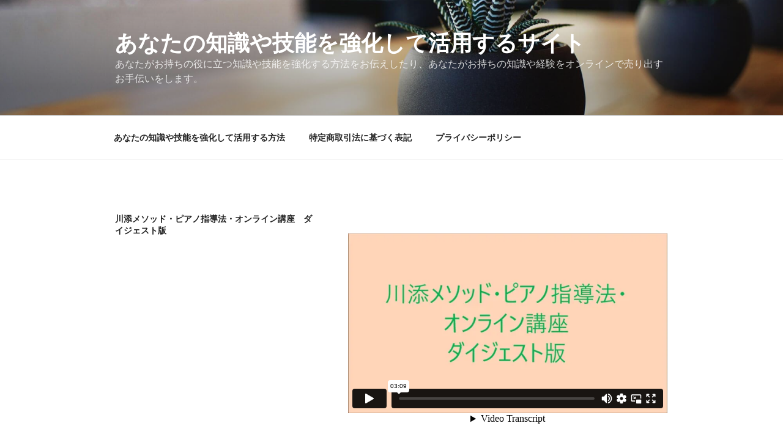

--- FILE ---
content_type: text/html; charset=UTF-8
request_url: https://player.vimeo.com/video/380427972
body_size: 6394
content:
<!DOCTYPE html>
<html lang="en">
<head>
  <meta charset="utf-8">
  <meta name="viewport" content="width=device-width,initial-scale=1,user-scalable=yes">
  
  <link rel="canonical" href="https://player.vimeo.com/video/380427972">
  <meta name="googlebot" content="noindex,indexifembedded">
  
  
  <title>オンライン講座ダイジェスト版v2 on Vimeo</title>
  <style>
      body, html, .player, .fallback {
          overflow: hidden;
          width: 100%;
          height: 100%;
          margin: 0;
          padding: 0;
      }
      .fallback {
          
              background-color: transparent;
          
      }
      .player.loading { opacity: 0; }
      .fallback iframe {
          position: fixed;
          left: 0;
          top: 0;
          width: 100%;
          height: 100%;
      }
  </style>
  <link rel="modulepreload" href="https://f.vimeocdn.com/p/4.46.15/js/player.module.js" crossorigin="anonymous">
  <link rel="modulepreload" href="https://f.vimeocdn.com/p/4.46.15/js/vendor.module.js" crossorigin="anonymous">
  <link rel="preload" href="https://f.vimeocdn.com/p/4.46.15/css/player.css" as="style">
</head>

<body>


<div class="vp-placeholder">
    <style>
        .vp-placeholder,
        .vp-placeholder-thumb,
        .vp-placeholder-thumb::before,
        .vp-placeholder-thumb::after {
            position: absolute;
            top: 0;
            bottom: 0;
            left: 0;
            right: 0;
        }
        .vp-placeholder {
            visibility: hidden;
            width: 100%;
            max-height: 100%;
            height: calc(720 / 1280 * 100vw);
            max-width: calc(1280 / 720 * 100vh);
            margin: auto;
        }
        .vp-placeholder-carousel {
            display: none;
            background-color: #000;
            position: absolute;
            left: 0;
            right: 0;
            bottom: -60px;
            height: 60px;
        }
    </style>

    

    
        <style>
            .vp-placeholder-thumb {
                overflow: hidden;
                width: 100%;
                max-height: 100%;
                margin: auto;
            }
            .vp-placeholder-thumb::before,
            .vp-placeholder-thumb::after {
                content: "";
                display: block;
                filter: blur(7px);
                margin: 0;
                background: url(https://i.vimeocdn.com/video/841527162-33399d621d90e23a021b5204f0dded4949394d76d33ae77128eb8daa1cc88fb7-d?mw=80&q=85) 50% 50% / contain no-repeat;
            }
            .vp-placeholder-thumb::before {
                 
                margin: -30px;
            }
        </style>
    

    <div class="vp-placeholder-thumb"></div>
    <div class="vp-placeholder-carousel"></div>
    <script>function placeholderInit(t,h,d,s,n,o){var i=t.querySelector(".vp-placeholder"),v=t.querySelector(".vp-placeholder-thumb");if(h){var p=function(){try{return window.self!==window.top}catch(a){return!0}}(),w=200,y=415,r=60;if(!p&&window.innerWidth>=w&&window.innerWidth<y){i.style.bottom=r+"px",i.style.maxHeight="calc(100vh - "+r+"px)",i.style.maxWidth="calc("+n+" / "+o+" * (100vh - "+r+"px))";var f=t.querySelector(".vp-placeholder-carousel");f.style.display="block"}}if(d){var e=new Image;e.onload=function(){var a=n/o,c=e.width/e.height;if(c<=.95*a||c>=1.05*a){var l=i.getBoundingClientRect(),g=l.right-l.left,b=l.bottom-l.top,m=window.innerWidth/g*100,x=window.innerHeight/b*100;v.style.height="calc("+e.height+" / "+e.width+" * "+m+"vw)",v.style.maxWidth="calc("+e.width+" / "+e.height+" * "+x+"vh)"}i.style.visibility="visible"},e.src=s}else i.style.visibility="visible"}
</script>
    <script>placeholderInit(document,  false ,  true , "https://i.vimeocdn.com/video/841527162-33399d621d90e23a021b5204f0dded4949394d76d33ae77128eb8daa1cc88fb7-d?mw=80\u0026q=85",  1280 ,  720 );</script>
</div>

<div id="player" class="player"></div>
<script>window.playerConfig = {"cdn_url":"https://f.vimeocdn.com","vimeo_api_url":"api.vimeo.com","request":{"files":{"dash":{"cdns":{"akfire_interconnect_quic":{"avc_url":"https://vod-adaptive-ak.vimeocdn.com/exp=1764857694~acl=%2F891b6d40-6b2d-43e1-a344-db843c43be99%2Fpsid%3Db241c3fd3a425fbec7d7e454f042d9c1f1fc1a9d985c3600f6a1563e8777a0c9%2F%2A~hmac=ddaffe74b03667bee4a7e34ff07ee0178009aee4418a49ecb35f0c951f05192f/891b6d40-6b2d-43e1-a344-db843c43be99/psid=b241c3fd3a425fbec7d7e454f042d9c1f1fc1a9d985c3600f6a1563e8777a0c9/v2/playlist/av/primary/playlist.json?omit=av1-hevc\u0026pathsig=8c953e4f~kEDrzX8cPFQ746D50m4w-ExcqcrsKbXNESdPoaHItaA\u0026r=dXM%3D\u0026rh=hSWYM","origin":"gcs","url":"https://vod-adaptive-ak.vimeocdn.com/exp=1764857694~acl=%2F891b6d40-6b2d-43e1-a344-db843c43be99%2Fpsid%3Db241c3fd3a425fbec7d7e454f042d9c1f1fc1a9d985c3600f6a1563e8777a0c9%2F%2A~hmac=ddaffe74b03667bee4a7e34ff07ee0178009aee4418a49ecb35f0c951f05192f/891b6d40-6b2d-43e1-a344-db843c43be99/psid=b241c3fd3a425fbec7d7e454f042d9c1f1fc1a9d985c3600f6a1563e8777a0c9/v2/playlist/av/primary/playlist.json?pathsig=8c953e4f~kEDrzX8cPFQ746D50m4w-ExcqcrsKbXNESdPoaHItaA\u0026r=dXM%3D\u0026rh=hSWYM"},"fastly_skyfire":{"avc_url":"https://skyfire.vimeocdn.com/1764857694-0xf08ab0f9feca187cdf787f637fd80ab0be4bba43/891b6d40-6b2d-43e1-a344-db843c43be99/psid=b241c3fd3a425fbec7d7e454f042d9c1f1fc1a9d985c3600f6a1563e8777a0c9/v2/playlist/av/primary/playlist.json?omit=av1-hevc\u0026pathsig=8c953e4f~kEDrzX8cPFQ746D50m4w-ExcqcrsKbXNESdPoaHItaA\u0026r=dXM%3D\u0026rh=hSWYM","origin":"gcs","url":"https://skyfire.vimeocdn.com/1764857694-0xf08ab0f9feca187cdf787f637fd80ab0be4bba43/891b6d40-6b2d-43e1-a344-db843c43be99/psid=b241c3fd3a425fbec7d7e454f042d9c1f1fc1a9d985c3600f6a1563e8777a0c9/v2/playlist/av/primary/playlist.json?pathsig=8c953e4f~kEDrzX8cPFQ746D50m4w-ExcqcrsKbXNESdPoaHItaA\u0026r=dXM%3D\u0026rh=hSWYM"}},"default_cdn":"akfire_interconnect_quic","separate_av":true,"streams":[{"profile":"164","id":"9c0ff251-4acd-4991-968f-426d320a29d7","fps":29.98,"quality":"360p"},{"profile":"165","id":"ea990e1f-5baa-401b-b7fc-7a5d69feed5f","fps":29.98,"quality":"540p"},{"profile":"139","id":"fc14d4e3-70a6-4480-be5a-1585c51deccb","fps":29.98,"quality":"240p"},{"profile":"174","id":"02f385fa-783c-41c3-8555-32578003404d","fps":29.98,"quality":"720p"}],"streams_avc":[{"profile":"165","id":"ea990e1f-5baa-401b-b7fc-7a5d69feed5f","fps":29.98,"quality":"540p"},{"profile":"139","id":"fc14d4e3-70a6-4480-be5a-1585c51deccb","fps":29.98,"quality":"240p"},{"profile":"174","id":"02f385fa-783c-41c3-8555-32578003404d","fps":29.98,"quality":"720p"},{"profile":"164","id":"9c0ff251-4acd-4991-968f-426d320a29d7","fps":29.98,"quality":"360p"}]},"hls":{"cdns":{"akfire_interconnect_quic":{"avc_url":"https://vod-adaptive-ak.vimeocdn.com/exp=1764857694~acl=%2F891b6d40-6b2d-43e1-a344-db843c43be99%2Fpsid%3Db241c3fd3a425fbec7d7e454f042d9c1f1fc1a9d985c3600f6a1563e8777a0c9%2F%2A~hmac=ddaffe74b03667bee4a7e34ff07ee0178009aee4418a49ecb35f0c951f05192f/891b6d40-6b2d-43e1-a344-db843c43be99/psid=b241c3fd3a425fbec7d7e454f042d9c1f1fc1a9d985c3600f6a1563e8777a0c9/v2/playlist/av/primary/playlist.m3u8?omit=av1-hevc-opus\u0026pathsig=8c953e4f~qus0l2wzwekAMJifrGCSVlVTpBApUuMFZJ5q_6lmtUo\u0026r=dXM%3D\u0026rh=hSWYM\u0026sf=fmp4","origin":"gcs","url":"https://vod-adaptive-ak.vimeocdn.com/exp=1764857694~acl=%2F891b6d40-6b2d-43e1-a344-db843c43be99%2Fpsid%3Db241c3fd3a425fbec7d7e454f042d9c1f1fc1a9d985c3600f6a1563e8777a0c9%2F%2A~hmac=ddaffe74b03667bee4a7e34ff07ee0178009aee4418a49ecb35f0c951f05192f/891b6d40-6b2d-43e1-a344-db843c43be99/psid=b241c3fd3a425fbec7d7e454f042d9c1f1fc1a9d985c3600f6a1563e8777a0c9/v2/playlist/av/primary/playlist.m3u8?omit=opus\u0026pathsig=8c953e4f~qus0l2wzwekAMJifrGCSVlVTpBApUuMFZJ5q_6lmtUo\u0026r=dXM%3D\u0026rh=hSWYM\u0026sf=fmp4"},"fastly_skyfire":{"avc_url":"https://skyfire.vimeocdn.com/1764857694-0xf08ab0f9feca187cdf787f637fd80ab0be4bba43/891b6d40-6b2d-43e1-a344-db843c43be99/psid=b241c3fd3a425fbec7d7e454f042d9c1f1fc1a9d985c3600f6a1563e8777a0c9/v2/playlist/av/primary/playlist.m3u8?omit=av1-hevc-opus\u0026pathsig=8c953e4f~qus0l2wzwekAMJifrGCSVlVTpBApUuMFZJ5q_6lmtUo\u0026r=dXM%3D\u0026rh=hSWYM\u0026sf=fmp4","origin":"gcs","url":"https://skyfire.vimeocdn.com/1764857694-0xf08ab0f9feca187cdf787f637fd80ab0be4bba43/891b6d40-6b2d-43e1-a344-db843c43be99/psid=b241c3fd3a425fbec7d7e454f042d9c1f1fc1a9d985c3600f6a1563e8777a0c9/v2/playlist/av/primary/playlist.m3u8?omit=opus\u0026pathsig=8c953e4f~qus0l2wzwekAMJifrGCSVlVTpBApUuMFZJ5q_6lmtUo\u0026r=dXM%3D\u0026rh=hSWYM\u0026sf=fmp4"}},"default_cdn":"akfire_interconnect_quic","separate_av":true}},"file_codecs":{"av1":[],"avc":["ea990e1f-5baa-401b-b7fc-7a5d69feed5f","fc14d4e3-70a6-4480-be5a-1585c51deccb","02f385fa-783c-41c3-8555-32578003404d","9c0ff251-4acd-4991-968f-426d320a29d7"],"hevc":{"dvh1":[],"hdr":[],"sdr":[]}},"lang":"en","referrer":"https://kokomite.click/kpm_digest/","cookie_domain":".vimeo.com","signature":"727ebbd60b6367d095e8c8703ea84e12","timestamp":1764854094,"expires":3600,"thumb_preview":{"url":"https://videoapi-sprites.vimeocdn.com/video-sprites/image/ce259152-45f3-47fa-add6-b1099649cec0.0.jpeg?ClientID=sulu\u0026Expires=1764857694\u0026Signature=0fc18629c76922147e75ec2c386bd0d6604929e9","height":2880,"width":4260,"frame_height":240,"frame_width":426,"columns":10,"frames":120},"currency":"USD","session":"204eff8601c77dde6078a6dfbec0b88e9b3de5e21764854094","cookie":{"volume":1,"quality":null,"hd":0,"captions":null,"transcript":null,"captions_styles":{"color":null,"fontSize":null,"fontFamily":null,"fontOpacity":null,"bgOpacity":null,"windowColor":null,"windowOpacity":null,"bgColor":null,"edgeStyle":null},"audio_language":null,"audio_kind":null,"qoe_survey_vote":0,"languages_toast":0},"build":{"backend":"28565bd","js":"4.46.15"},"urls":{"js":"https://f.vimeocdn.com/p/4.46.15/js/player.js","js_base":"https://f.vimeocdn.com/p/4.46.15/js","js_module":"https://f.vimeocdn.com/p/4.46.15/js/player.module.js","js_vendor_module":"https://f.vimeocdn.com/p/4.46.15/js/vendor.module.js","locales_js":{"de-DE":"https://f.vimeocdn.com/p/4.46.15/js/player.de-DE.js","en":"https://f.vimeocdn.com/p/4.46.15/js/player.js","es":"https://f.vimeocdn.com/p/4.46.15/js/player.es.js","fr-FR":"https://f.vimeocdn.com/p/4.46.15/js/player.fr-FR.js","ja-JP":"https://f.vimeocdn.com/p/4.46.15/js/player.ja-JP.js","ko-KR":"https://f.vimeocdn.com/p/4.46.15/js/player.ko-KR.js","pt-BR":"https://f.vimeocdn.com/p/4.46.15/js/player.pt-BR.js","zh-CN":"https://f.vimeocdn.com/p/4.46.15/js/player.zh-CN.js"},"ambisonics_js":"https://f.vimeocdn.com/p/external/ambisonics.min.js","barebone_js":"https://f.vimeocdn.com/p/4.46.15/js/barebone.js","chromeless_js":"https://f.vimeocdn.com/p/4.46.15/js/chromeless.js","three_js":"https://f.vimeocdn.com/p/external/three.rvimeo.min.js","vuid_js":"https://f.vimeocdn.com/js_opt/modules/utils/vuid.min.js","hive_sdk":"https://f.vimeocdn.com/p/external/hive-sdk.js","hive_interceptor":"https://f.vimeocdn.com/p/external/hive-interceptor.js","proxy":"https://player.vimeo.com/static/proxy.html","css":"https://f.vimeocdn.com/p/4.46.15/css/player.css","chromeless_css":"https://f.vimeocdn.com/p/4.46.15/css/chromeless.css","fresnel":"https://arclight.vimeo.com/add/player-stats","player_telemetry_url":"https://arclight.vimeo.com/player-events","telemetry_base":"https://lensflare.vimeo.com"},"flags":{"plays":1,"dnt":0,"autohide_controls":0,"preload_video":"metadata_on_hover","qoe_survey_forced":0,"ai_widget":0,"ecdn_delta_updates":0,"disable_mms":0,"check_clip_skipping_forward":0},"country":"US","client":{"ip":"18.216.40.218"},"ab_tests":{},"atid":"2521019898.1764854094","ai_widget_signature":"ead7652afd21b5ddbe5f408addffb6a94009bbf87147fd78e00bbba3a55155dd_1764857694","config_refresh_url":"https://player.vimeo.com/video/380427972/config/request?atid=2521019898.1764854094\u0026expires=3600\u0026referrer=https%3A%2F%2Fkokomite.click%2Fkpm_digest%2F\u0026session=204eff8601c77dde6078a6dfbec0b88e9b3de5e21764854094\u0026signature=727ebbd60b6367d095e8c8703ea84e12\u0026time=1764854094\u0026v=1"},"player_url":"player.vimeo.com","video":{"id":380427972,"title":"オンライン講座ダイジェスト版v2","width":1280,"height":720,"duration":189,"url":"","share_url":"https://vimeo.com/380427972","embed_code":"\u003ciframe title=\"vimeo-player\" src=\"https://player.vimeo.com/video/380427972?h=caaf543546\" width=\"640\" height=\"360\" frameborder=\"0\" referrerpolicy=\"strict-origin-when-cross-origin\" allow=\"autoplay; fullscreen; picture-in-picture; clipboard-write; encrypted-media; web-share\"   allowfullscreen\u003e\u003c/iframe\u003e","default_to_hd":0,"privacy":"disable","embed_permission":"whitelist","thumbnail_url":"https://i.vimeocdn.com/video/841527162-33399d621d90e23a021b5204f0dded4949394d76d33ae77128eb8daa1cc88fb7-d","owner":{"id":91101537,"name":"川添ピアノ教室","img":"https://i.vimeocdn.com/portrait/28256852_60x60?sig=84f9cc5038858387d676cee2e3338bcea6f3835ef543ac689e8d8e6aa31f807e\u0026v=1\u0026region=us","img_2x":"https://i.vimeocdn.com/portrait/28256852_60x60?sig=84f9cc5038858387d676cee2e3338bcea6f3835ef543ac689e8d8e6aa31f807e\u0026v=1\u0026region=us","url":"","account_type":"pro"},"spatial":0,"live_event":null,"version":{"current":null,"available":[{"id":94574483,"file_id":1594000741,"is_current":true}]},"unlisted_hash":null,"rating":{"id":3},"fps":29.98,"bypass_token":"eyJ0eXAiOiJKV1QiLCJhbGciOiJIUzI1NiJ9.eyJjbGlwX2lkIjozODA0Mjc5NzIsImV4cCI6MTc2NDg1NzcwMH0.JTKUyet2CQjMl7MjIPQp__8kOwSwQEGvmLJpM0KV5vo","channel_layout":"stereo","ai":0,"locale":""},"user":{"id":0,"team_id":0,"team_origin_user_id":0,"account_type":"none","liked":0,"watch_later":0,"owner":0,"mod":0,"logged_in":0,"private_mode_enabled":1,"vimeo_api_client_token":"eyJhbGciOiJIUzI1NiIsInR5cCI6IkpXVCJ9.eyJzZXNzaW9uX2lkIjoiMjA0ZWZmODYwMWM3N2RkZTYwNzhhNmRmYmVjMGI4OGU5YjNkZTVlMjE3NjQ4NTQwOTQiLCJleHAiOjE3NjQ4NTc2OTQsImFwcF9pZCI6MTE4MzU5LCJzY29wZXMiOiJwdWJsaWMgc3RhdHMifQ.PPreA5hKe29NJ_VFHJBivxHJDOUKicTEPQ2IX4N6Tq0"},"view":1,"vimeo_url":"vimeo.com","embed":{"audio_track":"","autoplay":0,"autopause":1,"dnt":0,"editor":0,"keyboard":1,"log_plays":1,"loop":0,"muted":0,"on_site":0,"texttrack":"","transparent":1,"outro":"beginning","playsinline":1,"quality":null,"player_id":"","api":null,"app_id":"","color":"","color_one":"000000","color_two":"00adef","color_three":"ffffff","color_four":"000000","context":"embed.main","settings":{"auto_pip":1,"badge":0,"byline":0,"collections":0,"color":0,"force_color_one":0,"force_color_two":0,"force_color_three":0,"force_color_four":0,"embed":0,"fullscreen":1,"like":0,"logo":0,"playbar":1,"portrait":0,"pip":1,"share":0,"spatial_compass":0,"spatial_label":0,"speed":0,"title":0,"volume":1,"watch_later":0,"watch_full_video":1,"controls":1,"airplay":1,"audio_tracks":1,"chapters":1,"chromecast":1,"cc":1,"transcript":1,"quality":1,"play_button_position":0,"ask_ai":0,"skipping_forward":1,"debug_payload_collection_policy":"default"},"create_interactive":{"has_create_interactive":false,"viddata_url":""},"min_quality":null,"max_quality":null,"initial_quality":null,"prefer_mms":1}}</script>
<script>const fullscreenSupported="exitFullscreen"in document||"webkitExitFullscreen"in document||"webkitCancelFullScreen"in document||"mozCancelFullScreen"in document||"msExitFullscreen"in document||"webkitEnterFullScreen"in document.createElement("video");var isIE=checkIE(window.navigator.userAgent),incompatibleBrowser=!fullscreenSupported||isIE;window.noModuleLoading=!1,window.dynamicImportSupported=!1,window.isInIFrame=function(){try{return window.self!==window.top}catch(e){return!0}}(),!window.isInIFrame&&/twitter/i.test(navigator.userAgent)&&window.playerConfig.video.url&&(window.location=window.playerConfig.video.url),window.playerConfig.request.lang&&document.documentElement.setAttribute("lang",window.playerConfig.request.lang),window.loadScript=function(e){var n=document.getElementsByTagName("script")[0];n&&n.parentNode?n.parentNode.insertBefore(e,n):document.head.appendChild(e)},window.loadVUID=function(){if(!window.playerConfig.request.flags.dnt&&!window.playerConfig.embed.dnt){window._vuid=[["pid",window.playerConfig.request.session]];var e=document.createElement("script");e.async=!0,e.src=window.playerConfig.request.urls.vuid_js,window.loadScript(e)}},window.loadCSS=function(e,n){var i={cssDone:!1,startTime:new Date().getTime(),link:e.createElement("link")};return i.link.rel="stylesheet",i.link.href=n,e.getElementsByTagName("head")[0].appendChild(i.link),i.link.onload=function(){i.cssDone=!0},i},window.loadLegacyJS=function(e,n){if(incompatibleBrowser){var i=e.querySelector(".vp-placeholder");i&&i.parentNode&&i.parentNode.removeChild(i);let o=`/video/${window.playerConfig.video.id}/fallback`;window.playerConfig.request.referrer&&(o+=`?referrer=${window.playerConfig.request.referrer}`),n.innerHTML=`<div class="fallback"><iframe title="unsupported message" src="${o}" frameborder="0"></iframe></div>`}else{n.className="player loading";var t=window.loadCSS(e,window.playerConfig.request.urls.css),r=e.createElement("script"),a=!1;r.src=window.playerConfig.request.urls.js,window.loadScript(r),r["onreadystatechange"in r?"onreadystatechange":"onload"]=function(){!a&&(!this.readyState||this.readyState==="loaded"||this.readyState==="complete")&&(a=!0,playerObject=new VimeoPlayer(n,window.playerConfig,t.cssDone||{link:t.link,startTime:t.startTime}))},window.loadVUID()}};function checkIE(e){e=e&&e.toLowerCase?e.toLowerCase():"";function n(r){return r=r.toLowerCase(),new RegExp(r).test(e);return browserRegEx}var i=n("msie")?parseFloat(e.replace(/^.*msie (\d+).*$/,"$1")):!1,t=n("trident")?parseFloat(e.replace(/^.*trident\/(\d+)\.(\d+).*$/,"$1.$2"))+4:!1;return i||t}
</script>
<script nomodule>
  window.noModuleLoading = true;
  var playerEl = document.getElementById('player');
  window.loadLegacyJS(document, playerEl);
</script>
<script type="module">try{import("").catch(()=>{})}catch(t){}window.dynamicImportSupported=!0;
</script>
<script type="module">if(!window.dynamicImportSupported){if(!window.noModuleLoading){window.noModuleLoading=!0;var playerEl=document.getElementById("player");window.loadLegacyJS(document,playerEl)}var moduleScriptLoader=document.getElementById("js-module-block");moduleScriptLoader&&moduleScriptLoader.parentElement.removeChild(moduleScriptLoader)}
</script>
<script type="module" id="js-module-block">if(!window.noModuleLoading&&window.dynamicImportSupported){const n=document.getElementById("player"),e=window.loadCSS(document,window.playerConfig.request.urls.css);import(window.playerConfig.request.urls.js_module).then(function(o){new o.VimeoPlayer(n,window.playerConfig,e.cssDone||{link:e.link,startTime:e.startTime}),window.loadVUID()}).catch(function(o){throw/TypeError:[A-z ]+import[A-z ]+module/gi.test(o)&&window.loadLegacyJS(document,n),o})}
</script>

<script type="application/ld+json">{"embedUrl":"https://player.vimeo.com/video/380427972?h=caaf543546","thumbnailUrl":"https://i.vimeocdn.com/video/841527162-33399d621d90e23a021b5204f0dded4949394d76d33ae77128eb8daa1cc88fb7-d?f=webp","name":"オンライン講座ダイジェスト版v2","description":"This is \"オンライン講座ダイジェスト版v2\" by \"川添ピアノ教室\" on Vimeo, the home for high quality videos and the people who love them.","duration":"PT189S","uploadDate":"2019-12-19T02:00:14-05:00","@context":"https://schema.org/","@type":"VideoObject"}</script>

</body>
</html>
